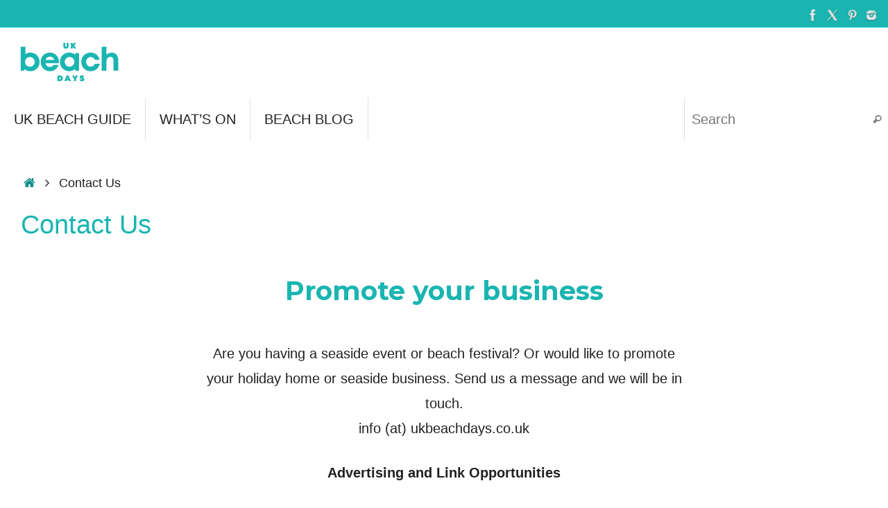

--- FILE ---
content_type: text/html; charset=UTF-8
request_url: https://ukbeachdays.co.uk/contact-us/
body_size: 13172
content:
<!DOCTYPE html>
<html lang="en-US">
<head>
<!-- Google tag (gtag.js) -->
<script async src="https://www.googletagmanager.com/gtag/js?id=G-570PT909PJ"></script>
<script>
  window.dataLayer = window.dataLayer || [];
  function gtag(){dataLayer.push(arguments);}
  gtag('js', new Date());
  gtag('config', 'G-570PT909PJ');
</script>
<meta name="viewport" content="width=device-width, user-scalable=yes, initial-scale=1.0, minimum-scale=1.0, maximum-scale=3.0">
<meta http-equiv="Content-Type" content="text/html; charset=UTF-8" />
<link rel="profile" href="https://gmpg.org/xfn/11" />
<link rel="pingback" href="https://ukbeachdays.co.uk/xmlrpc.php" />
<meta name='robots' content='index, follow, max-image-preview:large, max-snippet:-1, max-video-preview:-1' />

	<!-- This site is optimized with the Yoast SEO plugin v26.7 - https://yoast.com/wordpress/plugins/seo/ -->
	<title>Contact Us - UK BEACH DAYS</title>
	<meta name="description" content="description page default" />
	<link rel="canonical" href="https://ukbeachdays.co.uk/contact-us/" />
	<meta property="og:locale" content="en_US" />
	<meta property="og:type" content="article" />
	<meta property="og:title" content="Contact Us - UK BEACH DAYS" />
	<meta property="og:description" content="description page default" />
	<meta property="og:url" content="https://ukbeachdays.co.uk/contact-us/" />
	<meta property="og:site_name" content="UK BEACH DAYS" />
	<meta property="article:publisher" content="https://www.facebook.com/ukbeach.days" />
	<meta property="article:modified_time" content="2022-05-13T00:34:03+00:00" />
	<meta property="og:image" content="https://ukbeachdays.co.uk/wp-content/uploads/take-me-to-the-beach.jpg" />
	<meta property="og:image:width" content="1600" />
	<meta property="og:image:height" content="900" />
	<meta property="og:image:type" content="image/jpeg" />
	<meta name="twitter:card" content="summary_large_image" />
	<meta name="twitter:site" content="@ukbeachdays" />
	<script type="application/ld+json" class="yoast-schema-graph">{"@context":"https://schema.org","@graph":[{"@type":"WebPage","@id":"https://ukbeachdays.co.uk/contact-us/","url":"https://ukbeachdays.co.uk/contact-us/","name":"Contact Us - UK BEACH DAYS","isPartOf":{"@id":"https://ukbeachdays.co.uk/#website"},"datePublished":"2015-04-28T14:35:06+00:00","dateModified":"2022-05-13T00:34:03+00:00","description":"description page default","breadcrumb":{"@id":"https://ukbeachdays.co.uk/contact-us/#breadcrumb"},"inLanguage":"en-US","potentialAction":[{"@type":"ReadAction","target":["https://ukbeachdays.co.uk/contact-us/"]}]},{"@type":"BreadcrumbList","@id":"https://ukbeachdays.co.uk/contact-us/#breadcrumb","itemListElement":[{"@type":"ListItem","position":1,"name":"Home","item":"https://ukbeachdays.co.uk/"},{"@type":"ListItem","position":2,"name":"Contact Us"}]},{"@type":"WebSite","@id":"https://ukbeachdays.co.uk/#website","url":"https://ukbeachdays.co.uk/","name":"UK BEACH DAYS","description":"Guide to the UK Coast","publisher":{"@id":"https://ukbeachdays.co.uk/#organization"},"potentialAction":[{"@type":"SearchAction","target":{"@type":"EntryPoint","urlTemplate":"https://ukbeachdays.co.uk/?s={search_term_string}"},"query-input":{"@type":"PropertyValueSpecification","valueRequired":true,"valueName":"search_term_string"}}],"inLanguage":"en-US"},{"@type":"Organization","@id":"https://ukbeachdays.co.uk/#organization","name":"UK Beach Days","url":"https://ukbeachdays.co.uk/","logo":{"@type":"ImageObject","inLanguage":"en-US","@id":"https://ukbeachdays.co.uk/#/schema/logo/image/","url":"https://ukbeachdays.co.uk/wp-content/uploads/ukbeachdays-logo-1500-wht.png","contentUrl":"https://ukbeachdays.co.uk/wp-content/uploads/ukbeachdays-logo-1500-wht.png","width":1500,"height":1500,"caption":"UK Beach Days"},"image":{"@id":"https://ukbeachdays.co.uk/#/schema/logo/image/"},"sameAs":["https://www.facebook.com/ukbeach.days","https://x.com/ukbeachdays","https://www.instagram.com/ukbeachdays/","https://www.pinterest.com/ukbeachdays/"]}]}</script>
	<!-- / Yoast SEO plugin. -->


<link rel="alternate" type="application/rss+xml" title="UK BEACH DAYS &raquo; Feed" href="https://ukbeachdays.co.uk/feed/" />
<link rel="alternate" title="oEmbed (JSON)" type="application/json+oembed" href="https://ukbeachdays.co.uk/wp-json/oembed/1.0/embed?url=https%3A%2F%2Fukbeachdays.co.uk%2Fcontact-us%2F" />
<link rel="alternate" title="oEmbed (XML)" type="text/xml+oembed" href="https://ukbeachdays.co.uk/wp-json/oembed/1.0/embed?url=https%3A%2F%2Fukbeachdays.co.uk%2Fcontact-us%2F&#038;format=xml" />
<style id='wp-img-auto-sizes-contain-inline-css' type='text/css'>
img:is([sizes=auto i],[sizes^="auto," i]){contain-intrinsic-size:3000px 1500px}
/*# sourceURL=wp-img-auto-sizes-contain-inline-css */
</style>
<style id='wp-emoji-styles-inline-css' type='text/css'>

	img.wp-smiley, img.emoji {
		display: inline !important;
		border: none !important;
		box-shadow: none !important;
		height: 1em !important;
		width: 1em !important;
		margin: 0 0.07em !important;
		vertical-align: -0.1em !important;
		background: none !important;
		padding: 0 !important;
	}
/*# sourceURL=wp-emoji-styles-inline-css */
</style>
<style id='wp-block-library-inline-css' type='text/css'>
:root{--wp-block-synced-color:#7a00df;--wp-block-synced-color--rgb:122,0,223;--wp-bound-block-color:var(--wp-block-synced-color);--wp-editor-canvas-background:#ddd;--wp-admin-theme-color:#007cba;--wp-admin-theme-color--rgb:0,124,186;--wp-admin-theme-color-darker-10:#006ba1;--wp-admin-theme-color-darker-10--rgb:0,107,160.5;--wp-admin-theme-color-darker-20:#005a87;--wp-admin-theme-color-darker-20--rgb:0,90,135;--wp-admin-border-width-focus:2px}@media (min-resolution:192dpi){:root{--wp-admin-border-width-focus:1.5px}}.wp-element-button{cursor:pointer}:root .has-very-light-gray-background-color{background-color:#eee}:root .has-very-dark-gray-background-color{background-color:#313131}:root .has-very-light-gray-color{color:#eee}:root .has-very-dark-gray-color{color:#313131}:root .has-vivid-green-cyan-to-vivid-cyan-blue-gradient-background{background:linear-gradient(135deg,#00d084,#0693e3)}:root .has-purple-crush-gradient-background{background:linear-gradient(135deg,#34e2e4,#4721fb 50%,#ab1dfe)}:root .has-hazy-dawn-gradient-background{background:linear-gradient(135deg,#faaca8,#dad0ec)}:root .has-subdued-olive-gradient-background{background:linear-gradient(135deg,#fafae1,#67a671)}:root .has-atomic-cream-gradient-background{background:linear-gradient(135deg,#fdd79a,#004a59)}:root .has-nightshade-gradient-background{background:linear-gradient(135deg,#330968,#31cdcf)}:root .has-midnight-gradient-background{background:linear-gradient(135deg,#020381,#2874fc)}:root{--wp--preset--font-size--normal:16px;--wp--preset--font-size--huge:42px}.has-regular-font-size{font-size:1em}.has-larger-font-size{font-size:2.625em}.has-normal-font-size{font-size:var(--wp--preset--font-size--normal)}.has-huge-font-size{font-size:var(--wp--preset--font-size--huge)}.has-text-align-center{text-align:center}.has-text-align-left{text-align:left}.has-text-align-right{text-align:right}.has-fit-text{white-space:nowrap!important}#end-resizable-editor-section{display:none}.aligncenter{clear:both}.items-justified-left{justify-content:flex-start}.items-justified-center{justify-content:center}.items-justified-right{justify-content:flex-end}.items-justified-space-between{justify-content:space-between}.screen-reader-text{border:0;clip-path:inset(50%);height:1px;margin:-1px;overflow:hidden;padding:0;position:absolute;width:1px;word-wrap:normal!important}.screen-reader-text:focus{background-color:#ddd;clip-path:none;color:#444;display:block;font-size:1em;height:auto;left:5px;line-height:normal;padding:15px 23px 14px;text-decoration:none;top:5px;width:auto;z-index:100000}html :where(.has-border-color){border-style:solid}html :where([style*=border-top-color]){border-top-style:solid}html :where([style*=border-right-color]){border-right-style:solid}html :where([style*=border-bottom-color]){border-bottom-style:solid}html :where([style*=border-left-color]){border-left-style:solid}html :where([style*=border-width]){border-style:solid}html :where([style*=border-top-width]){border-top-style:solid}html :where([style*=border-right-width]){border-right-style:solid}html :where([style*=border-bottom-width]){border-bottom-style:solid}html :where([style*=border-left-width]){border-left-style:solid}html :where(img[class*=wp-image-]){height:auto;max-width:100%}:where(figure){margin:0 0 1em}html :where(.is-position-sticky){--wp-admin--admin-bar--position-offset:var(--wp-admin--admin-bar--height,0px)}@media screen and (max-width:600px){html :where(.is-position-sticky){--wp-admin--admin-bar--position-offset:0px}}

/*# sourceURL=wp-block-library-inline-css */
</style><style id='wp-block-list-inline-css' type='text/css'>
ol,ul{box-sizing:border-box}:root :where(.wp-block-list.has-background){padding:1.25em 2.375em}
/*# sourceURL=https://ukbeachdays.co.uk/wp-includes/blocks/list/style.min.css */
</style>
<style id='wp-block-paragraph-inline-css' type='text/css'>
.is-small-text{font-size:.875em}.is-regular-text{font-size:1em}.is-large-text{font-size:2.25em}.is-larger-text{font-size:3em}.has-drop-cap:not(:focus):first-letter{float:left;font-size:8.4em;font-style:normal;font-weight:100;line-height:.68;margin:.05em .1em 0 0;text-transform:uppercase}body.rtl .has-drop-cap:not(:focus):first-letter{float:none;margin-left:.1em}p.has-drop-cap.has-background{overflow:hidden}:root :where(p.has-background){padding:1.25em 2.375em}:where(p.has-text-color:not(.has-link-color)) a{color:inherit}p.has-text-align-left[style*="writing-mode:vertical-lr"],p.has-text-align-right[style*="writing-mode:vertical-rl"]{rotate:180deg}
/*# sourceURL=https://ukbeachdays.co.uk/wp-includes/blocks/paragraph/style.min.css */
</style>
<style id='global-styles-inline-css' type='text/css'>
:root{--wp--preset--aspect-ratio--square: 1;--wp--preset--aspect-ratio--4-3: 4/3;--wp--preset--aspect-ratio--3-4: 3/4;--wp--preset--aspect-ratio--3-2: 3/2;--wp--preset--aspect-ratio--2-3: 2/3;--wp--preset--aspect-ratio--16-9: 16/9;--wp--preset--aspect-ratio--9-16: 9/16;--wp--preset--color--black: #000000;--wp--preset--color--cyan-bluish-gray: #abb8c3;--wp--preset--color--white: #ffffff;--wp--preset--color--pale-pink: #f78da7;--wp--preset--color--vivid-red: #cf2e2e;--wp--preset--color--luminous-vivid-orange: #ff6900;--wp--preset--color--luminous-vivid-amber: #fcb900;--wp--preset--color--light-green-cyan: #7bdcb5;--wp--preset--color--vivid-green-cyan: #00d084;--wp--preset--color--pale-cyan-blue: #8ed1fc;--wp--preset--color--vivid-cyan-blue: #0693e3;--wp--preset--color--vivid-purple: #9b51e0;--wp--preset--gradient--vivid-cyan-blue-to-vivid-purple: linear-gradient(135deg,rgb(6,147,227) 0%,rgb(155,81,224) 100%);--wp--preset--gradient--light-green-cyan-to-vivid-green-cyan: linear-gradient(135deg,rgb(122,220,180) 0%,rgb(0,208,130) 100%);--wp--preset--gradient--luminous-vivid-amber-to-luminous-vivid-orange: linear-gradient(135deg,rgb(252,185,0) 0%,rgb(255,105,0) 100%);--wp--preset--gradient--luminous-vivid-orange-to-vivid-red: linear-gradient(135deg,rgb(255,105,0) 0%,rgb(207,46,46) 100%);--wp--preset--gradient--very-light-gray-to-cyan-bluish-gray: linear-gradient(135deg,rgb(238,238,238) 0%,rgb(169,184,195) 100%);--wp--preset--gradient--cool-to-warm-spectrum: linear-gradient(135deg,rgb(74,234,220) 0%,rgb(151,120,209) 20%,rgb(207,42,186) 40%,rgb(238,44,130) 60%,rgb(251,105,98) 80%,rgb(254,248,76) 100%);--wp--preset--gradient--blush-light-purple: linear-gradient(135deg,rgb(255,206,236) 0%,rgb(152,150,240) 100%);--wp--preset--gradient--blush-bordeaux: linear-gradient(135deg,rgb(254,205,165) 0%,rgb(254,45,45) 50%,rgb(107,0,62) 100%);--wp--preset--gradient--luminous-dusk: linear-gradient(135deg,rgb(255,203,112) 0%,rgb(199,81,192) 50%,rgb(65,88,208) 100%);--wp--preset--gradient--pale-ocean: linear-gradient(135deg,rgb(255,245,203) 0%,rgb(182,227,212) 50%,rgb(51,167,181) 100%);--wp--preset--gradient--electric-grass: linear-gradient(135deg,rgb(202,248,128) 0%,rgb(113,206,126) 100%);--wp--preset--gradient--midnight: linear-gradient(135deg,rgb(2,3,129) 0%,rgb(40,116,252) 100%);--wp--preset--font-size--small: 13px;--wp--preset--font-size--medium: 20px;--wp--preset--font-size--large: 36px;--wp--preset--font-size--x-large: 42px;--wp--preset--spacing--20: 0.44rem;--wp--preset--spacing--30: 0.67rem;--wp--preset--spacing--40: 1rem;--wp--preset--spacing--50: 1.5rem;--wp--preset--spacing--60: 2.25rem;--wp--preset--spacing--70: 3.38rem;--wp--preset--spacing--80: 5.06rem;--wp--preset--shadow--natural: 6px 6px 9px rgba(0, 0, 0, 0.2);--wp--preset--shadow--deep: 12px 12px 50px rgba(0, 0, 0, 0.4);--wp--preset--shadow--sharp: 6px 6px 0px rgba(0, 0, 0, 0.2);--wp--preset--shadow--outlined: 6px 6px 0px -3px rgb(255, 255, 255), 6px 6px rgb(0, 0, 0);--wp--preset--shadow--crisp: 6px 6px 0px rgb(0, 0, 0);}:where(.is-layout-flex){gap: 0.5em;}:where(.is-layout-grid){gap: 0.5em;}body .is-layout-flex{display: flex;}.is-layout-flex{flex-wrap: wrap;align-items: center;}.is-layout-flex > :is(*, div){margin: 0;}body .is-layout-grid{display: grid;}.is-layout-grid > :is(*, div){margin: 0;}:where(.wp-block-columns.is-layout-flex){gap: 2em;}:where(.wp-block-columns.is-layout-grid){gap: 2em;}:where(.wp-block-post-template.is-layout-flex){gap: 1.25em;}:where(.wp-block-post-template.is-layout-grid){gap: 1.25em;}.has-black-color{color: var(--wp--preset--color--black) !important;}.has-cyan-bluish-gray-color{color: var(--wp--preset--color--cyan-bluish-gray) !important;}.has-white-color{color: var(--wp--preset--color--white) !important;}.has-pale-pink-color{color: var(--wp--preset--color--pale-pink) !important;}.has-vivid-red-color{color: var(--wp--preset--color--vivid-red) !important;}.has-luminous-vivid-orange-color{color: var(--wp--preset--color--luminous-vivid-orange) !important;}.has-luminous-vivid-amber-color{color: var(--wp--preset--color--luminous-vivid-amber) !important;}.has-light-green-cyan-color{color: var(--wp--preset--color--light-green-cyan) !important;}.has-vivid-green-cyan-color{color: var(--wp--preset--color--vivid-green-cyan) !important;}.has-pale-cyan-blue-color{color: var(--wp--preset--color--pale-cyan-blue) !important;}.has-vivid-cyan-blue-color{color: var(--wp--preset--color--vivid-cyan-blue) !important;}.has-vivid-purple-color{color: var(--wp--preset--color--vivid-purple) !important;}.has-black-background-color{background-color: var(--wp--preset--color--black) !important;}.has-cyan-bluish-gray-background-color{background-color: var(--wp--preset--color--cyan-bluish-gray) !important;}.has-white-background-color{background-color: var(--wp--preset--color--white) !important;}.has-pale-pink-background-color{background-color: var(--wp--preset--color--pale-pink) !important;}.has-vivid-red-background-color{background-color: var(--wp--preset--color--vivid-red) !important;}.has-luminous-vivid-orange-background-color{background-color: var(--wp--preset--color--luminous-vivid-orange) !important;}.has-luminous-vivid-amber-background-color{background-color: var(--wp--preset--color--luminous-vivid-amber) !important;}.has-light-green-cyan-background-color{background-color: var(--wp--preset--color--light-green-cyan) !important;}.has-vivid-green-cyan-background-color{background-color: var(--wp--preset--color--vivid-green-cyan) !important;}.has-pale-cyan-blue-background-color{background-color: var(--wp--preset--color--pale-cyan-blue) !important;}.has-vivid-cyan-blue-background-color{background-color: var(--wp--preset--color--vivid-cyan-blue) !important;}.has-vivid-purple-background-color{background-color: var(--wp--preset--color--vivid-purple) !important;}.has-black-border-color{border-color: var(--wp--preset--color--black) !important;}.has-cyan-bluish-gray-border-color{border-color: var(--wp--preset--color--cyan-bluish-gray) !important;}.has-white-border-color{border-color: var(--wp--preset--color--white) !important;}.has-pale-pink-border-color{border-color: var(--wp--preset--color--pale-pink) !important;}.has-vivid-red-border-color{border-color: var(--wp--preset--color--vivid-red) !important;}.has-luminous-vivid-orange-border-color{border-color: var(--wp--preset--color--luminous-vivid-orange) !important;}.has-luminous-vivid-amber-border-color{border-color: var(--wp--preset--color--luminous-vivid-amber) !important;}.has-light-green-cyan-border-color{border-color: var(--wp--preset--color--light-green-cyan) !important;}.has-vivid-green-cyan-border-color{border-color: var(--wp--preset--color--vivid-green-cyan) !important;}.has-pale-cyan-blue-border-color{border-color: var(--wp--preset--color--pale-cyan-blue) !important;}.has-vivid-cyan-blue-border-color{border-color: var(--wp--preset--color--vivid-cyan-blue) !important;}.has-vivid-purple-border-color{border-color: var(--wp--preset--color--vivid-purple) !important;}.has-vivid-cyan-blue-to-vivid-purple-gradient-background{background: var(--wp--preset--gradient--vivid-cyan-blue-to-vivid-purple) !important;}.has-light-green-cyan-to-vivid-green-cyan-gradient-background{background: var(--wp--preset--gradient--light-green-cyan-to-vivid-green-cyan) !important;}.has-luminous-vivid-amber-to-luminous-vivid-orange-gradient-background{background: var(--wp--preset--gradient--luminous-vivid-amber-to-luminous-vivid-orange) !important;}.has-luminous-vivid-orange-to-vivid-red-gradient-background{background: var(--wp--preset--gradient--luminous-vivid-orange-to-vivid-red) !important;}.has-very-light-gray-to-cyan-bluish-gray-gradient-background{background: var(--wp--preset--gradient--very-light-gray-to-cyan-bluish-gray) !important;}.has-cool-to-warm-spectrum-gradient-background{background: var(--wp--preset--gradient--cool-to-warm-spectrum) !important;}.has-blush-light-purple-gradient-background{background: var(--wp--preset--gradient--blush-light-purple) !important;}.has-blush-bordeaux-gradient-background{background: var(--wp--preset--gradient--blush-bordeaux) !important;}.has-luminous-dusk-gradient-background{background: var(--wp--preset--gradient--luminous-dusk) !important;}.has-pale-ocean-gradient-background{background: var(--wp--preset--gradient--pale-ocean) !important;}.has-electric-grass-gradient-background{background: var(--wp--preset--gradient--electric-grass) !important;}.has-midnight-gradient-background{background: var(--wp--preset--gradient--midnight) !important;}.has-small-font-size{font-size: var(--wp--preset--font-size--small) !important;}.has-medium-font-size{font-size: var(--wp--preset--font-size--medium) !important;}.has-large-font-size{font-size: var(--wp--preset--font-size--large) !important;}.has-x-large-font-size{font-size: var(--wp--preset--font-size--x-large) !important;}
/*# sourceURL=global-styles-inline-css */
</style>

<style id='classic-theme-styles-inline-css' type='text/css'>
/*! This file is auto-generated */
.wp-block-button__link{color:#fff;background-color:#32373c;border-radius:9999px;box-shadow:none;text-decoration:none;padding:calc(.667em + 2px) calc(1.333em + 2px);font-size:1.125em}.wp-block-file__button{background:#32373c;color:#fff;text-decoration:none}
/*# sourceURL=/wp-includes/css/classic-themes.min.css */
</style>
<link rel='stylesheet' id='tempera-fonts-css' href='https://ukbeachdays.co.uk/wp-content/themes/tempera/fonts/fontfaces.css?ver=1.8.3' type='text/css' media='all' />
<link rel='stylesheet' id='tempera-style-css' href='https://ukbeachdays.co.uk/wp-content/themes/tempera/style.css?ver=1.8.3' type='text/css' media='all' />
<style id='tempera-style-inline-css' type='text/css'>
#header, #main, #topbar-inner { max-width: 1330px; } #container.one-column { } #container.two-columns-right #secondary { width:320px; float:right; } #container.two-columns-right #content { width:calc(100% - 350px); float:left; } #container.two-columns-left #primary { width:320px; float:left; } #container.two-columns-left #content { width:calc(100% - 350px); float:right; } #container.three-columns-right .sidey { width:160px; float:left; } #container.three-columns-right #primary { margin-left:15px; margin-right:15px; } #container.three-columns-right #content { width: calc(100% - 350px); float:left;} #container.three-columns-left .sidey { width:160px; float:left; } #container.three-columns-left #secondary {margin-left:15px; margin-right:15px; } #container.three-columns-left #content { width: calc(100% - 350px); float:right; } #container.three-columns-sided .sidey { width:160px; float:left; } #container.three-columns-sided #secondary { float:right; } #container.three-columns-sided #content { width: calc(100% - 380px); float:right; margin: 0 190px 0 -1330px; } body { font-family: "Segoe UI", Arial, sans-serif; } #content h1.entry-title a, #content h2.entry-title a, #content h1.entry-title , #content h2.entry-title { font-family: "Segoe UI", Arial, sans-serif; } .widget-title, .widget-title a { font-family: "Segoe UI", Arial, sans-serif; } .entry-content h1, .entry-content h2, .entry-content h3, .entry-content h4, .entry-content h5, .entry-content h6, #comments #reply-title, .nivo-caption h2, #front-text1 h2, #front-text2 h2, .column-header-image, .column-header-noimage { font-family: "Segoe UI", Arial, sans-serif; } #site-title span a { font-family: "Segoe UI", Arial, sans-serif; } #access ul li a, #access ul li a span { font-family: "Segoe UI", Arial, sans-serif; } body { color: #231f20; background-color: #ffffff } a { color: #108f8c; } a:hover,.entry-meta span a:hover, .comments-link a:hover { color: #e5b830; } #header { background-color: #ffffff; } #site-title span a { color:#1AB5B1; } #site-description { color:#999999; background-color: rgba(255,255,255,0.3); padding-left: 6px; } .socials a { background-color: #1ab5b1; } .socials .socials-hover { background-color: #108f8c; } /* Main menu top level */ #access a, #nav-toggle span, li.menu-main-search .searchform input[type="search"] { color: #231f20; } li.menu-main-search .searchform input[type="search"] { background-color: #ffffff; border-left-color: #e1e1e1; } #access, #nav-toggle {background-color: #ffffff; } #access > .menu > ul > li > a > span { border-color: #e1e1e1; -webkit-box-shadow: 1px 0 0 #ffffff; box-shadow: 1px 0 0 #ffffff; } /*.rtl #access > .menu > ul > li > a > span { -webkit-box-shadow: -1px 0 0 #ffffff; box-shadow: -1px 0 0 #ffffff; } */ #access a:hover {background-color: #ffffff; } #access ul li.current_page_item > a, #access ul li.current-menu-item > a, #access ul li.current_page_ancestor > a, #access ul li.current-menu-ancestor > a { background-color: #ffffff; } /* Main menu Submenus */ #access > .menu > ul > li > ul:before {border-bottom-color:#108f8c;} #access ul ul ul li:first-child:before { border-right-color:#108f8c;} #access ul ul li { background-color:#108f8c; border-top-color:#1e9d9a; border-bottom-color:#058481} #access ul ul li a{color:#1ab5b1} #access ul ul li a:hover{background:#1e9d9a} #access ul ul li.current_page_item > a, #access ul ul li.current-menu-item > a, #access ul ul li.current_page_ancestor > a, #access ul ul li.current-menu-ancestor > a { background-color:#1e9d9a; } #access ul ul { box-shadow: 3px 3px 0 rgba(248,248,255,0.3); } #topbar { background-color: #1AB5B1;border-bottom-color:#42ddd9; box-shadow:3px 0 3px #008d89; } .topmenu ul li a, .topmenu .searchsubmit { color: #ffffff; } .topmenu ul li a:hover, .topmenu .searchform input[type="search"] { color: #ffffff; border-bottom-color: rgba( 26,181,177, 0.5); } #main { background-color: #ffffff; } #author-info, #entry-author-info, #content .page-title { border-color: #1ab5b1; background: #F7F7F7; } #entry-author-info #author-avatar, #author-info #author-avatar { border-color: #ffffff; } .sidey .widget-container { color: #231f20; ; } .sidey .widget-title { color: #231f20; background-color: #ffffff;border-color:#d7d7d7;} .sidey .widget-container a {} .sidey .widget-container a:hover {} .entry-content h1, .entry-content h2, .entry-content h3, .entry-content h4, .entry-content h5, .entry-content h6 { color: #231f20; } .sticky .entry-header {border-color:#1ab5b1 } .entry-title, .entry-title a { color: #1AB5B1; } .entry-title a:hover { color: #1ab5b1; } #content span.entry-format { color: #231f20; background-color: #ffffff; } #footer { color: #AAAAAA; background-color: #ffffff; } #footer2 { color: #AAAAAA; background-color: #ffffff; } #footer a { ; } #footer a:hover { ; } #footer2 a, .footermenu ul li:after { color: #231f20; } #footer2 a:hover { ; } #footer .widget-container { color: #231f20; ; } #footer .widget-title { color: #1f7e80; background-color: #F7F7F7;border-color:#cfcfcf } a.continue-reading-link, #cryout_ajax_more_trigger { color:#231f20; background:#ffffff; border-bottom-color:#1ab5b1; } a.continue-reading-link:hover { border-bottom-color:#84C789; } a.continue-reading-link i.crycon-right-dir {color:#1ab5b1} a.continue-reading-link:hover i.crycon-right-dir {color:#84C789} .page-link a, .page-link > span > em {border-color:#CCCCCC} .columnmore a {background:#1ab5b1;color:#F7F7F7} .columnmore a:hover {background:#84C789;} .button, #respond .form-submit input#submit, input[type="submit"], input[type="reset"] { background-color: #1ab5b1; } .button:hover, #respond .form-submit input#submit:hover { background-color: #84C789; } .entry-content tr th, .entry-content thead th { color: #231f20; } .entry-content table, .entry-content fieldset, .entry-content tr td, .entry-content tr th, .entry-content thead th { border-color: #CCCCCC; } .entry-content tr.even td { background-color: #F7F7F7 !important; } hr { border-color: #CCCCCC; } input[type="text"], input[type="password"], input[type="email"], textarea, select, input[type="color"],input[type="date"],input[type="datetime"],input[type="datetime-local"],input[type="month"],input[type="number"],input[type="range"], input[type="search"],input[type="tel"],input[type="time"],input[type="url"],input[type="week"] { background-color: #F7F7F7; border-color: #CCCCCC #ffffff #ffffff #CCCCCC; color: #231f20; } input[type="submit"], input[type="reset"] { color: #ffffff; background-color: #1ab5b1; } input[type="text"]:hover, input[type="password"]:hover, input[type="email"]:hover, textarea:hover, input[type="color"]:hover, input[type="date"]:hover, input[type="datetime"]:hover, input[type="datetime-local"]:hover, input[type="month"]:hover, input[type="number"]:hover, input[type="range"]:hover, input[type="search"]:hover, input[type="tel"]:hover, input[type="time"]:hover, input[type="url"]:hover, input[type="week"]:hover { background-color: rgba(247,247,247,0.4); } .entry-content pre { border-color: #CCCCCC; border-bottom-color:#1ab5b1;} .entry-content code { background-color:#F7F7F7;} .entry-content blockquote { border-color: #ffffff; } abbr, acronym { border-color: #231f20; } .comment-meta a { color: #231f20; } #respond .form-allowed-tags { color: #555555; } .entry-meta .crycon-metas:before {color:#231f20;} .entry-meta span a, .comments-link a, .entry-meta {color:#231f20;} .entry-meta span a:hover, .comments-link a:hover {} .nav-next a:hover {} .nav-previous a:hover { } .pagination { border-color:#ededed;} .pagination span, .pagination a { background:#F7F7F7; border-left-color:#dddddd; border-right-color:#ffffff; } .pagination a:hover { background: #ffffff; } #searchform input[type="text"] {color:#555555;} .caption-accented .wp-caption { background-color:rgba(26,181,177,0.8); color:#ffffff} .tempera-image-one .entry-content img[class*='align'], .tempera-image-one .entry-summary img[class*='align'], .tempera-image-two .entry-content img[class*='align'], .tempera-image-two .entry-summary img[class*='align'], .tempera-image-one .entry-content [class*='wp-block'][class*='align'] img, .tempera-image-one .entry-summary [class*='wp-block'][class*='align'] img, .tempera-image-two .entry-content [class*='wp-block'][class*='align'] img, .tempera-image-two .entry-summary [class*='wp-block'][class*='align'] img { border-color:#1ab5b1;} html { font-size:20px; line-height:1.8; } .entry-content, .entry-summary, #frontpage blockquote { text-align:inherit; } .entry-content, .entry-summary, .widget-area { ; } #content h1.entry-title, #content h2.entry-title { font-size:38px ;} .widget-title, .widget-title a { font-size:18px ;} h1 { font-size: 2.3155em; } h2 { font-size: 2.0185em; } h3 { font-size: 1.7215em; } h4 { font-size: 1.4245em; } h5 { font-size: 1.1275em; } h6 { font-size: 0.8305em; } #site-title { font-size:50px ;} #access ul li a, li.menu-main-search .searchform input[type="search"] { font-size:20px ;} #respond .form-allowed-tags { display:none;} .nocomments, .nocomments2 {display:none;} .comments-link span { display:none;} #header-container > div { margin:10px 0 0 20px;} .entry-content p, .entry-content ul, .entry-content ol, .entry-content dd, .entry-content pre, .entry-content hr, .entry-summary p, .commentlist p { margin-bottom: 1.4em; } header.entry-header > .entry-meta { display: none; } #toTop {background:#ffffff;margin-left:1480px;} #toTop:hover .crycon-back2top:before {color:#84C789;} @media (max-width: 1375px) { #footer2 #toTop { position: relative; margin-left: auto !important; margin-right: auto !important; bottom: 0; display: block; width: 45px; border-radius: 4px 4px 0 0; opacity: 1; } } #main {margin-top:20px; } #forbottom {margin-left: 30px; margin-right: 30px;} #header-widget-area { width: 50%; } #branding { height:120px; } @media (max-width: 1920px) {#branding, #bg_image { display: block; height:auto; max-width:100%; min-height:inherit !important; display: block; } } 
/* Tempera Custom CSS */
/*# sourceURL=tempera-style-inline-css */
</style>
<link rel='stylesheet' id='tempera-mobile-css' href='https://ukbeachdays.co.uk/wp-content/themes/tempera/styles/style-mobile.css?ver=1.8.3' type='text/css' media='all' />
<link rel='stylesheet' id='cryout-serious-slider-style-css' href='https://ukbeachdays.co.uk/wp-content/plugins/cryout-serious-slider/resources/style.css?ver=1.2.7' type='text/css' media='all' />
<link rel='stylesheet' id='kadence-blocks-rowlayout-css' href='https://ukbeachdays.co.uk/wp-content/plugins/kadence-blocks/dist/style-blocks-rowlayout.css?ver=3.5.32' type='text/css' media='all' />
<link rel='stylesheet' id='kadence-blocks-column-css' href='https://ukbeachdays.co.uk/wp-content/plugins/kadence-blocks/dist/style-blocks-column.css?ver=3.5.32' type='text/css' media='all' />
<style id='kadence-blocks-advancedheading-inline-css' type='text/css'>
	.wp-block-kadence-advancedheading mark{background:transparent;border-style:solid;border-width:0}
	.wp-block-kadence-advancedheading mark.kt-highlight{color:#f76a0c;}
	.kb-adv-heading-icon{display: inline-flex;justify-content: center;align-items: center;}
	.is-layout-constrained > .kb-advanced-heading-link {display: block;}.wp-block-kadence-advancedheading.has-background{padding: 0;}.kb-screen-reader-text{position:absolute;width:1px;height:1px;padding:0;margin:-1px;overflow:hidden;clip:rect(0,0,0,0);}
/*# sourceURL=kadence-blocks-advancedheading-inline-css */
</style>
<style id='kadence-blocks-global-variables-inline-css' type='text/css'>
:root {--global-kb-font-size-sm:clamp(0.8rem, 0.73rem + 0.217vw, 0.9rem);--global-kb-font-size-md:clamp(1.1rem, 0.995rem + 0.326vw, 1.25rem);--global-kb-font-size-lg:clamp(1.75rem, 1.576rem + 0.543vw, 2rem);--global-kb-font-size-xl:clamp(2.25rem, 1.728rem + 1.63vw, 3rem);--global-kb-font-size-xxl:clamp(2.5rem, 1.456rem + 3.26vw, 4rem);--global-kb-font-size-xxxl:clamp(2.75rem, 0.489rem + 7.065vw, 6rem);}:root {--global-palette1: #3182CE;--global-palette2: #2B6CB0;--global-palette3: #1A202C;--global-palette4: #2D3748;--global-palette5: #4A5568;--global-palette6: #718096;--global-palette7: #EDF2F7;--global-palette8: #F7FAFC;--global-palette9: #ffffff;}
/*# sourceURL=kadence-blocks-global-variables-inline-css */
</style>
<style id='kadence_blocks_css-inline-css' type='text/css'>
#kt-layout-id_52098f-a1{margin-bottom:50px;}#kt-layout-id_52098f-a1 > .kt-row-column-wrap{max-width:700px;margin-left:auto;margin-right:auto;padding-top:var( --global-kb-row-default-top, 25px );padding-bottom:var( --global-kb-row-default-bottom, 25px );padding-top:0px;padding-bottom:0px;padding-left:0px;padding-right:0px;grid-template-columns:minmax(0, 1fr);}@media all and (max-width: 767px){#kt-layout-id_52098f-a1 > .kt-row-column-wrap{grid-template-columns:minmax(0, 1fr);}}.kadence-column_c6be98-c0 > .kt-inside-inner-col{column-gap:var(--global-kb-gap-sm, 1rem);}.kadence-column_c6be98-c0 > .kt-inside-inner-col{flex-direction:column;}.kadence-column_c6be98-c0 > .kt-inside-inner-col > .aligncenter{width:100%;}@media all and (max-width: 1024px){.kadence-column_c6be98-c0 > .kt-inside-inner-col{flex-direction:column;justify-content:center;}}@media all and (max-width: 767px){.kadence-column_c6be98-c0 > .kt-inside-inner-col{flex-direction:column;justify-content:center;}}.wp-block-kadence-advancedheading.kt-adv-heading_62667b-ef, .wp-block-kadence-advancedheading.kt-adv-heading_62667b-ef[data-kb-block="kb-adv-heading_62667b-ef"]{margin-bottom:30px;text-align:center;font-size:38px;line-height:85px;font-weight:700;font-family:Montserrat;color:#1ab5b1;}.wp-block-kadence-advancedheading.kt-adv-heading_62667b-ef mark.kt-highlight, .wp-block-kadence-advancedheading.kt-adv-heading_62667b-ef[data-kb-block="kb-adv-heading_62667b-ef"] mark.kt-highlight{-webkit-box-decoration-break:clone;box-decoration-break:clone;padding-top:0px;padding-right:0px;padding-bottom:0px;padding-left:0px;}.wp-block-kadence-advancedheading.kt-adv-heading_62667b-ef img.kb-inline-image, .wp-block-kadence-advancedheading.kt-adv-heading_62667b-ef[data-kb-block="kb-adv-heading_62667b-ef"] img.kb-inline-image{width:150px;display:inline-block;}@media all and (max-width: 767px){.wp-block-kadence-advancedheading.kt-adv-heading_62667b-ef, .wp-block-kadence-advancedheading.kt-adv-heading_62667b-ef[data-kb-block="kb-adv-heading_62667b-ef"]{font-size:30px;}}
/*# sourceURL=kadence_blocks_css-inline-css */
</style>
<script type="text/javascript" src="https://ukbeachdays.co.uk/wp-includes/js/jquery/jquery.min.js?ver=3.7.1" id="jquery-core-js"></script>
<script type="text/javascript" src="https://ukbeachdays.co.uk/wp-includes/js/jquery/jquery-migrate.min.js?ver=3.4.1" id="jquery-migrate-js"></script>
<script type="text/javascript" src="https://ukbeachdays.co.uk/wp-content/plugins/cryout-serious-slider/resources/jquery.mobile.custom.min.js?ver=1.2.7" id="cryout-serious-slider-jquerymobile-js"></script>
<script type="text/javascript" src="https://ukbeachdays.co.uk/wp-content/plugins/cryout-serious-slider/resources/slider.js?ver=1.2.7" id="cryout-serious-slider-script-js"></script>
<link rel="https://api.w.org/" href="https://ukbeachdays.co.uk/wp-json/" /><link rel="alternate" title="JSON" type="application/json" href="https://ukbeachdays.co.uk/wp-json/wp/v2/pages/9706" /><link rel="EditURI" type="application/rsd+xml" title="RSD" href="https://ukbeachdays.co.uk/xmlrpc.php?rsd" />
<meta name="generator" content="WordPress 6.9" />
<link rel='shortlink' href='https://ukbeachdays.co.uk/?p=9706' />
<link href="https://fonts.googleapis.com/css?family=Montserrat:700&amp;display=swap" rel="stylesheet"><link rel="icon" href="https://ukbeachdays.co.uk/wp-content/uploads/ukbeachdays-logo-fav.png" sizes="32x32" />
<link rel="icon" href="https://ukbeachdays.co.uk/wp-content/uploads/ukbeachdays-logo-fav.png" sizes="192x192" />
<link rel="apple-touch-icon" href="https://ukbeachdays.co.uk/wp-content/uploads/ukbeachdays-logo-fav.png" />
<meta name="msapplication-TileImage" content="https://ukbeachdays.co.uk/wp-content/uploads/ukbeachdays-logo-fav.png" />
	<!--[if lt IE 9]>
	<script>
	document.createElement('header');
	document.createElement('nav');
	document.createElement('section');
	document.createElement('article');
	document.createElement('aside');
	document.createElement('footer');
	</script>
	<![endif]-->
	</head>
<body class="wp-singular page-template page-template-templates page-template-template-onecolumn page-template-templatestemplate-onecolumn-php page page-id-9706 wp-theme-tempera tempera-image-two caption-simple tempera-comment-placeholders tempera-menu-left">

	<a class="skip-link screen-reader-text" href="#main" title="Skip to content"> Skip to content </a>
	
<div id="wrapper" class="hfeed">
<div id="topbar" ><div id="topbar-inner"> <div class="socials" id="sheader">
			<a  target="_blank"  href="https://www.facebook.com/ukbeachdaysguide/"
			class="socialicons social-Facebook" title="Facebook">
				<img alt="Facebook" src="https://ukbeachdays.co.uk/wp-content/themes/tempera/images/socials/Facebook.png" />
			</a>
			<a  target="_blank"  href="https://twitter.com/ukbeachdays"
			class="socialicons social-X" title="X">
				<img alt="X" src="https://ukbeachdays.co.uk/wp-content/themes/tempera/images/socials/X.png" />
			</a>
			<a  target="_blank"  href="https://www.pinterest.com/ukbeachdays/"
			class="socialicons social-Pinterest" title="Pinterest">
				<img alt="Pinterest" src="https://ukbeachdays.co.uk/wp-content/themes/tempera/images/socials/Pinterest.png" />
			</a>
			<a  target="_blank"  href="https://www.instagram.com/ukbeachdays/"
			class="socialicons social-Instagram" title="Instagram">
				<img alt="Instagram" src="https://ukbeachdays.co.uk/wp-content/themes/tempera/images/socials/Instagram.png" />
			</a></div> </div></div>

<div id="header-full">
	<header id="header">
		<div id="masthead">
			<div id="branding" role="banner" >
					<div id="header-container">
	<div><a id="logo" href="https://ukbeachdays.co.uk/" ><img title="UK BEACH DAYS" alt="UK BEACH DAYS" src="https://ukbeachdays.co.uk/wp-content/uploads/ukbeachdays-logo-150-trsp.png" width="160" height="80" /></a></div></div>								<div style="clear:both;"></div>
			</div><!-- #branding -->
			<button id="nav-toggle"><span>&nbsp;</span></button>
			<nav id="access" class="jssafe" role="navigation">
					<div class="skip-link screen-reader-text"><a href="#content" title="Skip to content">
		Skip to content	</a></div>
	<div class="menu"><ul id="prime_nav" class="menu"><li id="menu-item-1757" class="menu-item menu-item-type-post_type menu-item-object-page menu-item-1757"><a href="https://ukbeachdays.co.uk/uk-beach-guide/"><span>UK BEACH GUIDE</span></a></li>
<li id="menu-item-11884" class="menu-item menu-item-type-post_type menu-item-object-page menu-item-11884"><a href="https://ukbeachdays.co.uk/whats-on/"><span>WHAT&#8217;S ON</span></a></li>
<li id="menu-item-1756" class="menu-item menu-item-type-post_type menu-item-object-page menu-item-1756"><a href="https://ukbeachdays.co.uk/beach-news/"><span>BEACH BLOG</span></a></li>
<li class='menu-main-search'> 
<form role="search" method="get" class="searchform" action="https://ukbeachdays.co.uk/">
	<label>
		<span class="screen-reader-text">Search for:</span>
		<input type="search" class="s" placeholder="Search" value="" name="s" />
	</label>
	<button type="submit" class="searchsubmit"><span class="screen-reader-text">Search</span><i class="crycon-search"></i></button>
</form>
 </li></ul></div>			</nav><!-- #access -->
		</div><!-- #masthead -->
	</header><!-- #header -->
</div><!-- #header-full -->

<div style="clear:both;height:0;"> </div>

<div id="main" class="main">
			<div  id="forbottom" >
		
		<div style="clear:both;"> </div>

		
		<section id="container" class="one-column">
	
			<div id="content" role="main">
				<div class="breadcrumbs"><a href="https://ukbeachdays.co.uk"><i class="crycon-homebread"></i><span class="screen-reader-text">Home</span></a><i class="crycon-angle-right"></i> <span class="current">Contact Us</span></div><!--breadcrumbs-->
				
			<div id="post-9706" class="post-9706 page type-page status-publish hentry">
									<h1 class="entry-title">Contact Us</h1>
				
				<div class="entry-content">
					
<div class="wp-block-kadence-rowlayout alignnone"><div id="kt-layout-id_52098f-a1" class="kt-row-layout-inner kt-layout-id_52098f-a1"><div class="kt-row-column-wrap kt-has-1-columns kt-gutter-default kt-v-gutter-default kt-row-valign-top kt-row-layout-equal kt-tab-layout-inherit kt-m-colapse-left-to-right kt-mobile-layout-row">
<div class="wp-block-kadence-column inner-column-1 kadence-column_c6be98-c0"><div class="kt-inside-inner-col">
<h2 class="kt-adv-heading_62667b-ef wp-block-kadence-advancedheading" data-kb-block="kb-adv-heading_62667b-ef">Promote your business</h2>



<p class="has-text-align-center">Are you having a seaside event or beach festival? Or would like to promote your holiday home or seaside business. Send us a message and we will be in touch. <br>info (at) ukbeachdays.co.uk</p>



<p class="has-text-align-center"><strong>Advertising and Link Opportunities</strong></p>



<p class="has-text-align-center">Image photo credit link</p>



<p class="has-text-align-center">Blog submission</p>



<p class="has-text-align-center">Advertising banners</p>
</div></div>
</div></div></div>



<p></p>
					<div style="clear:both;"></div>
														</div><!-- .entry-content -->
			</div><!-- #post-## -->

	
			</div><!-- #content -->
			
		</section><!-- #container -->

	<div style="clear:both;"></div>
	</div> <!-- #forbottom -->


	<footer id="footer" role="contentinfo">
		<div id="colophon">
		
			

			<div id="footer-widget-area"  role="complementary"  class="footerthree" >

				<div id="first" class="widget-area">
					<ul class="xoxo">
						<li id="block-17" class="widget-container widget_block"><style>.wp-block-kadence-advancedheading.kt-adv-heading_5074e1-20, .wp-block-kadence-advancedheading.kt-adv-heading_5074e1-20[data-kb-block="kb-adv-heading_5074e1-20"]{text-align:left;font-style:normal;background-color:#1ab5b1;}.wp-block-kadence-advancedheading.kt-adv-heading_5074e1-20 mark.kt-highlight, .wp-block-kadence-advancedheading.kt-adv-heading_5074e1-20[data-kb-block="kb-adv-heading_5074e1-20"] mark.kt-highlight{font-style:normal;color:#f76a0c;-webkit-box-decoration-break:clone;box-decoration-break:clone;padding-top:0px;padding-right:0px;padding-bottom:0px;padding-left:0px;}.wp-block-kadence-advancedheading.kt-adv-heading_5074e1-20 img.kb-inline-image, .wp-block-kadence-advancedheading.kt-adv-heading_5074e1-20[data-kb-block="kb-adv-heading_5074e1-20"] img.kb-inline-image{width:150px;vertical-align:baseline;}</style>
<h4 class="kt-adv-heading_5074e1-20 wp-block-kadence-advancedheading has-white-color has-text-color" data-kb-block="kb-adv-heading_5074e1-20">COASTAL SPORTS</h4>
</li><li id="block-15" class="widget-container widget_block">
<ul class="wp-block-list">
<li><a href="https://ukbeachdays.co.uk/surfing-uk/" data-type="URL" data-id="https://ukbeachdays.co.uk/surfing-uk/">Surf Schools UK</a></li>



<li><a href="https://ukbeachdays.co.uk/kitesurf-uk/" data-type="page" data-id="7559">Kitesurf UK</a></li>



<li><a href="https://ukbeachdays.co.uk/sailing-uk/" data-type="page" data-id="7551">Sailing UK</a></li>



<li><a href="https://ukbeachdays.co.uk/coastal-sports/" data-type="page" data-id="17274">Coastal Sports</a></li>
</ul>
</li>					</ul>
				</div><!-- #first .widget-area -->

				<div id="second" class="widget-area">
					<ul class="xoxo">
						<li id="block-16" class="widget-container widget_block"><style>.wp-block-kadence-advancedheading.kt-adv-heading_c15873-bd, .wp-block-kadence-advancedheading.kt-adv-heading_c15873-bd[data-kb-block="kb-adv-heading_c15873-bd"]{text-align:left;font-style:normal;background-color:#1ab5b1;}.wp-block-kadence-advancedheading.kt-adv-heading_c15873-bd mark.kt-highlight, .wp-block-kadence-advancedheading.kt-adv-heading_c15873-bd[data-kb-block="kb-adv-heading_c15873-bd"] mark.kt-highlight{font-style:normal;color:#f76a0c;-webkit-box-decoration-break:clone;box-decoration-break:clone;padding-top:0px;padding-right:0px;padding-bottom:0px;padding-left:0px;}.wp-block-kadence-advancedheading.kt-adv-heading_c15873-bd img.kb-inline-image, .wp-block-kadence-advancedheading.kt-adv-heading_c15873-bd[data-kb-block="kb-adv-heading_c15873-bd"] img.kb-inline-image{width:150px;vertical-align:baseline;}</style>
<h4 class="kt-adv-heading_c15873-bd wp-block-kadence-advancedheading has-white-color has-text-color" data-kb-block="kb-adv-heading_c15873-bd">TOP UK BEACHES</h4>
</li><li id="block-12" class="widget-container widget_block">
<ul class="wp-block-list">
<li><a href="https://ukbeachdays.co.uk/uk-beach-guide/south-west-coast/west-cornwall-beaches/porthcurno-beach/" data-type="page" data-id="1034">Porthcurno Beach</a></li>



<li><a href="https://ukbeachdays.co.uk/uk-beach-guide/west-wales-coast/south-pembrokeshire-beaches/tenby-castle-beach/" data-type="page" data-id="15418">Tenby Castle Beach</a></li>



<li><a href="https://ukbeachdays.co.uk/uk-beach-guide/south-west-coast/south-cornwall-beaches/gyllyngvase-beach/" data-type="page" data-id="1058">Gyllyngvase Beach</a></li>



<li><a href="https://ukbeachdays.co.uk/uk-beach-guide/south-east-coast/hayling-island-beaches/beachlands/" data-type="page" data-id="245">Beachlands</a></li>
</ul>
</li>					</ul>
				</div><!-- #second .widget-area -->

				<div id="third" class="widget-area">
					<ul class="xoxo">
						<li id="block-30" class="widget-container widget_block"><style>.wp-block-kadence-advancedheading.kt-adv-headingblock-30_29ecea-73, .wp-block-kadence-advancedheading.kt-adv-headingblock-30_29ecea-73[data-kb-block="kb-adv-headingblock-30_29ecea-73"]{text-align:left;font-style:normal;background-color:#1ab5b1;}.wp-block-kadence-advancedheading.kt-adv-headingblock-30_29ecea-73 mark.kt-highlight, .wp-block-kadence-advancedheading.kt-adv-headingblock-30_29ecea-73[data-kb-block="kb-adv-headingblock-30_29ecea-73"] mark.kt-highlight{font-style:normal;color:#f76a0c;-webkit-box-decoration-break:clone;box-decoration-break:clone;padding-top:0px;padding-right:0px;padding-bottom:0px;padding-left:0px;}.wp-block-kadence-advancedheading.kt-adv-headingblock-30_29ecea-73 img.kb-inline-image, .wp-block-kadence-advancedheading.kt-adv-headingblock-30_29ecea-73[data-kb-block="kb-adv-headingblock-30_29ecea-73"] img.kb-inline-image{width:150px;vertical-align:baseline;}</style>
<h4 class="kt-adv-headingblock-30_29ecea-73 wp-block-kadence-advancedheading has-white-color has-text-color" data-kb-block="kb-adv-headingblock-30_29ecea-73">POPULAR PAGES</h4>
</li><li id="block-31" class="widget-container widget_block">
<ul class="wp-block-list">
<li><a href="https://ukbeachdays.co.uk/beaches-near-london/" data-type="post" data-id="6112">Beaches Near London</a></li>



<li><a href="https://ukbeachdays.co.uk/surfing-uk/surf-schools-cornwall/" data-type="page" data-id="6307">Surf Schools Cornwall</a></li>



<li><a href="https://ukbeachdays.co.uk/seaside-funfairs/" data-type="page" data-id="6115">Seaside Funfairs</a></li>



<li><a href="https://ukbeachdays.co.uk/horse-riding-beaches/" data-type="page" data-id="5954">Horseriding Beaches</a></li>
</ul>
</li>					</ul>
				</div><!-- #third .widget-area -->

			</div><!-- #footer-widget-area -->
			
		</div><!-- #colophon -->

		<div id="footer2">
		
			<div id="toTop"><i class="crycon-back2top"></i> </div><div id="site-copyright">ukbeachdays</div><div class="socials" id="sfooter">
			<a  target="_blank"  href="https://www.facebook.com/ukbeachdaysguide/"
			class="socialicons social-Facebook" title="Facebook">
				<img alt="Facebook" src="https://ukbeachdays.co.uk/wp-content/themes/tempera/images/socials/Facebook.png" />
			</a>
			<a  target="_blank"  href="https://twitter.com/ukbeachdays"
			class="socialicons social-X" title="X">
				<img alt="X" src="https://ukbeachdays.co.uk/wp-content/themes/tempera/images/socials/X.png" />
			</a>
			<a  target="_blank"  href="https://www.pinterest.com/ukbeachdays/"
			class="socialicons social-Pinterest" title="Pinterest">
				<img alt="Pinterest" src="https://ukbeachdays.co.uk/wp-content/themes/tempera/images/socials/Pinterest.png" />
			</a>
			<a  target="_blank"  href="https://www.instagram.com/ukbeachdays/"
			class="socialicons social-Instagram" title="Instagram">
				<img alt="Instagram" src="https://ukbeachdays.co.uk/wp-content/themes/tempera/images/socials/Instagram.png" />
			</a></div>	<span style="display:block;float:right;text-align:right;padding:0 20px 5px;font-size:.9em;">
	Powered by <a target="_blank" href="http://www.cryoutcreations.eu" title="Tempera Theme by Cryout Creations">Tempera</a> &amp; <a target="_blank" href="http://wordpress.org/"
			title="Semantic Personal Publishing Platform">  WordPress.		</a>
	</span><!-- #site-info -->
				
		</div><!-- #footer2 -->

	</footer><!-- #footer -->

	</div><!-- #main -->
</div><!-- #wrapper -->


<script type="speculationrules">
{"prefetch":[{"source":"document","where":{"and":[{"href_matches":"/*"},{"not":{"href_matches":["/wp-*.php","/wp-admin/*","/wp-content/uploads/*","/wp-content/*","/wp-content/plugins/*","/wp-content/themes/tempera/*","/*\\?(.+)"]}},{"not":{"selector_matches":"a[rel~=\"nofollow\"]"}},{"not":{"selector_matches":".no-prefetch, .no-prefetch a"}}]},"eagerness":"conservative"}]}
</script>
<script type="text/javascript" id="tempera-frontend-js-extra">
/* <![CDATA[ */
var tempera_settings = {"mobile":"1","fitvids":"1","contentwidth":"1010"};
//# sourceURL=tempera-frontend-js-extra
/* ]]> */
</script>
<script type="text/javascript" src="https://ukbeachdays.co.uk/wp-content/themes/tempera/js/frontend.js?ver=1.8.3" id="tempera-frontend-js"></script>
<script id="wp-emoji-settings" type="application/json">
{"baseUrl":"https://s.w.org/images/core/emoji/17.0.2/72x72/","ext":".png","svgUrl":"https://s.w.org/images/core/emoji/17.0.2/svg/","svgExt":".svg","source":{"concatemoji":"https://ukbeachdays.co.uk/wp-includes/js/wp-emoji-release.min.js?ver=6.9"}}
</script>
<script type="module">
/* <![CDATA[ */
/*! This file is auto-generated */
const a=JSON.parse(document.getElementById("wp-emoji-settings").textContent),o=(window._wpemojiSettings=a,"wpEmojiSettingsSupports"),s=["flag","emoji"];function i(e){try{var t={supportTests:e,timestamp:(new Date).valueOf()};sessionStorage.setItem(o,JSON.stringify(t))}catch(e){}}function c(e,t,n){e.clearRect(0,0,e.canvas.width,e.canvas.height),e.fillText(t,0,0);t=new Uint32Array(e.getImageData(0,0,e.canvas.width,e.canvas.height).data);e.clearRect(0,0,e.canvas.width,e.canvas.height),e.fillText(n,0,0);const a=new Uint32Array(e.getImageData(0,0,e.canvas.width,e.canvas.height).data);return t.every((e,t)=>e===a[t])}function p(e,t){e.clearRect(0,0,e.canvas.width,e.canvas.height),e.fillText(t,0,0);var n=e.getImageData(16,16,1,1);for(let e=0;e<n.data.length;e++)if(0!==n.data[e])return!1;return!0}function u(e,t,n,a){switch(t){case"flag":return n(e,"\ud83c\udff3\ufe0f\u200d\u26a7\ufe0f","\ud83c\udff3\ufe0f\u200b\u26a7\ufe0f")?!1:!n(e,"\ud83c\udde8\ud83c\uddf6","\ud83c\udde8\u200b\ud83c\uddf6")&&!n(e,"\ud83c\udff4\udb40\udc67\udb40\udc62\udb40\udc65\udb40\udc6e\udb40\udc67\udb40\udc7f","\ud83c\udff4\u200b\udb40\udc67\u200b\udb40\udc62\u200b\udb40\udc65\u200b\udb40\udc6e\u200b\udb40\udc67\u200b\udb40\udc7f");case"emoji":return!a(e,"\ud83e\u1fac8")}return!1}function f(e,t,n,a){let r;const o=(r="undefined"!=typeof WorkerGlobalScope&&self instanceof WorkerGlobalScope?new OffscreenCanvas(300,150):document.createElement("canvas")).getContext("2d",{willReadFrequently:!0}),s=(o.textBaseline="top",o.font="600 32px Arial",{});return e.forEach(e=>{s[e]=t(o,e,n,a)}),s}function r(e){var t=document.createElement("script");t.src=e,t.defer=!0,document.head.appendChild(t)}a.supports={everything:!0,everythingExceptFlag:!0},new Promise(t=>{let n=function(){try{var e=JSON.parse(sessionStorage.getItem(o));if("object"==typeof e&&"number"==typeof e.timestamp&&(new Date).valueOf()<e.timestamp+604800&&"object"==typeof e.supportTests)return e.supportTests}catch(e){}return null}();if(!n){if("undefined"!=typeof Worker&&"undefined"!=typeof OffscreenCanvas&&"undefined"!=typeof URL&&URL.createObjectURL&&"undefined"!=typeof Blob)try{var e="postMessage("+f.toString()+"("+[JSON.stringify(s),u.toString(),c.toString(),p.toString()].join(",")+"));",a=new Blob([e],{type:"text/javascript"});const r=new Worker(URL.createObjectURL(a),{name:"wpTestEmojiSupports"});return void(r.onmessage=e=>{i(n=e.data),r.terminate(),t(n)})}catch(e){}i(n=f(s,u,c,p))}t(n)}).then(e=>{for(const n in e)a.supports[n]=e[n],a.supports.everything=a.supports.everything&&a.supports[n],"flag"!==n&&(a.supports.everythingExceptFlag=a.supports.everythingExceptFlag&&a.supports[n]);var t;a.supports.everythingExceptFlag=a.supports.everythingExceptFlag&&!a.supports.flag,a.supports.everything||((t=a.source||{}).concatemoji?r(t.concatemoji):t.wpemoji&&t.twemoji&&(r(t.twemoji),r(t.wpemoji)))});
//# sourceURL=https://ukbeachdays.co.uk/wp-includes/js/wp-emoji-loader.min.js
/* ]]> */
</script>
	<script type="text/javascript">
	var cryout_global_content_width = 1010;
	var cryout_toTop_offset = 1330;
			</script> 
<script defer src="https://static.cloudflareinsights.com/beacon.min.js/vcd15cbe7772f49c399c6a5babf22c1241717689176015" integrity="sha512-ZpsOmlRQV6y907TI0dKBHq9Md29nnaEIPlkf84rnaERnq6zvWvPUqr2ft8M1aS28oN72PdrCzSjY4U6VaAw1EQ==" data-cf-beacon='{"version":"2024.11.0","token":"ce00e94ccb7e4e37b9fc9a832a6d8bc4","r":1,"server_timing":{"name":{"cfCacheStatus":true,"cfEdge":true,"cfExtPri":true,"cfL4":true,"cfOrigin":true,"cfSpeedBrain":true},"location_startswith":null}}' crossorigin="anonymous"></script>
</body>
</html>
<!--
Performance optimized by Redis Object Cache. Learn more: https://wprediscache.com

Retrieved 1053 objects (473 KB) from Redis using Predis (v2.4.0).
-->
